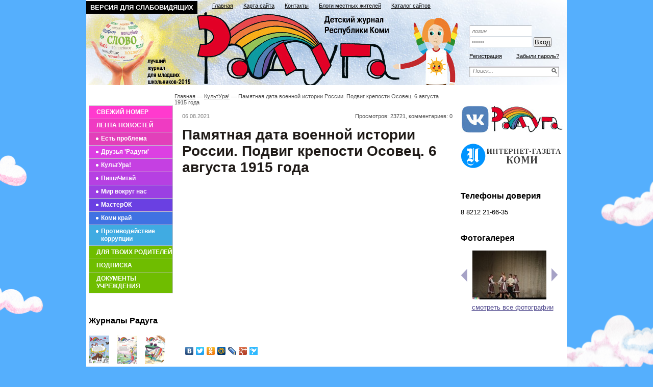

--- FILE ---
content_type: text/css
request_url: https://gazetaraduga.ru/css/tmpl2/style.css?v=0.24
body_size: 40713
content:
/*--------------- Default Styles --------------- */
html, body, p, h1, h2, h3, h4, h5, em, i, table, tr, td, th, form, input, textarea, select, li, ol, ul, strong {padding:0;margin:0;}
html {font-size:62.5%;}
body {background:#fff;color: #000; font-size:13px;font-family:Arial, Helvetica, sans-serif;}
html, body {
  margin:0;
  padding:0;
  width:100%;
  height:100%;
}
#wrapper {
  position:relative;
  min-height: 100%;
  height: auto !important;
  height: 100%;
}

em, i { font-style:normal;}
li { list-style-type:none;}
h1, h2, h3, h4, h5 {font-weight:normal;padding:5px 0;}
p {padding:5px 0; font-size:14px; color:#000; }
a:active, a:focus, img, input, select {outline: 0;}
a, a:link, a:active, a:visited {color: #5d54b4;cursor: pointer;text-decoration: none;}
a:hover {color:#5d54b4;text-decoration: underline;}
img {border:none;}
.clear { clear:both; font-size:0; line-height:0; height:0;}
/* ------------------------------------------- */
#all {width:942px; margin:0 auto;}
/* --------------- Header --------------- */
#header {  position:relative; background:url(/images/tmpl2/title3.jpg) 0 0 no-repeat; height:167px;}
/* ------------------------------------------- */
.topmenu{ position:absolute; top:5px; left:0; width:100%; overflow:hidden;}


.topmenu .pages2-wrap {width:100%; overflow:hidden;  }
.topmenu .pages2 { position:relative; left:50%; float:left; }
.topmenu .pages2 ul { position:relative; left:-50%; float:left;z-index:10; }
.topmenu .pages2 ul li { display:block; float:left; margin-right:20px; }
.topmenu .pages2 ul li a {  font-size:11px; color:#010101; text-decoration:underline; }
.topmenu .pages2 ul li a:hover { color:#000; text-decoration:none; }

.bloktop .logo {position: relative;top: 30px;width: 685px;height: 125px;left: 35px;}
.bloktop .logo a {width: 684px;height: 124px;float: left;text-decoration:: none;}
.bloktop .logo a:hover {text-decoration:: none;}

.poisk0{ position:absolute; top:130px; right:15px; background:url(/images/tmpl2/fon_poisk.png) 0 0 no-repeat; width:176px; height:22px;}
.poisk0 .edit{ font-size:11px; font-family:Arial, Helvetica, sans-serif; font-style:italic; color:#828282; width:150px;  padding-left:5px; border:0; margin-left:2px; margin-top:3px;}
.poisk0 .button{ position:relative; top:2px; }
.login{ display:block; width:176px; position:absolute; top:50px; right:15px;}
.login .log{ background:url(/images/tmpl2/login.png) 0 0 no-repeat; width:117px; padding-left:5px; height:22px; font-size:11px; line-height:22px; font-style:italic; color:#828282; border:0;}
.login .vhod{ display:block; width:50px;}
.login a {color: #fff;}
.reg{ width:100%; overflow:hidden; margin-top:10px;}
.reg .left{ float:left;}
.reg .right{ float:right;}
.reg a, .reg a:visited{ color:#000; font-size:11px; text-decoration:underline;}
.reg a:hover{ text-decoration:none;}

.title{ color:#000; font-size:11px; font-weight:bold; position:absolute; left:180px; top:30px;}
/* --------------- Content --------------- */
#content { padding-bottom:145px; }
.left{ float:left;}
.right{ float:right;}
.martop{ margin-top:20px;}
.marbot{ margin-bottom:20px;}
/* -------------meddcol------------------------------ */
.meedcol {float:left; width:530px;  margin-left:20px; margin-top:40px;}
.blok{ width:100%; overflow:hidden; margin-bottom:40px;  }
.blok .text{ margin-top:15px;}
.blok .text .midh{ margin:0;}
.date{ font-size:11px; color:#828282; float:left; margin-top:15px;}
.date a, .date a:visited{ color:#858585; text-decoration:underline;}
.date a:hover{ text-decoration:none;}
.view{ float:right; font-size:11px; color:#515151; text-align:right; margin-top:15px; }
.midh{ padding:0; margin:0px; margin-top:5px; margin-bottom:10px; color:#5d54b4; font-size:22px; }
.midh a, .mid a:visited{color:#5d54b4; text-decoration:underline;}
.midh a:hover{ text-decoration:none;}
.marright{ margin-right:15px;}
.blh .tex7{ width:150px;}

/* -------------leftcol------------------------------ */
.leftcol {float:left; width:163px; margin-top:40px; }

.leftmenu { width:163px; border:1px solid #c3c2ca; border-bottom:0; margin-bottom:40px; font-weight: bold;}
.leftmenu li a, .leftmenu li a:visited{ display:block; padding-left:14px; /*height:25px;*/  font-size:12px; color:#fff; text-decoration:none; border-bottom:1px solid #c3c2ca; /*line-height:25px;*/ text-transform:uppercase; line-height: 1.25; padding-top: 5px; padding-bottom: 5px; }
.leftmenu li a:hover{ text-decoration:underline; color:#fff;}

.leftmenu .menu2 li a, .leftmenu .menu2 li a:visited, .leftmenu .menu2 li.it17 a, .leftmenu .menu2 li.it17 a:visited{background:url(/images/tmpl2/li2.png) 10px 7px no-repeat; padding-left:23px; display:block; /*height:25px;*/ text-transform:none;  color:#fff;}
.leftmenu .menu2 li a:hover{text-decoration:underline; color:#fff;}
.leftmenu .it3 span, .leftmenu .it23 span {display:block; padding-left:14px; height:25px;  font-size:12px; color:#fff; text-decoration:none; border-bottom:1px solid #c3c2ca; line-height:25px;text-transform:uppercase;}
.leftmenu .it23 span {text-transform: none;font-size: 12px;height: auto;line-height: 18px;}
.leftmenu  li.it23 .menu2 li a, .leftmenu  li.it23 .menu2 li.it23 a:visited{background:url(/images/tmpl2/li2.png) 10px 8px no-repeat; padding-top: 4px;padding-bottom: 4px; height:auto; line-height: 18px;}

.leftmenu .it1 { /*background:#e2404f;*/}
.leftmenu .it2 { /*background:#e2406a;*/}
.leftmenu .it3 { /*background:#e24085;*/}
.leftmenu .it4{ background:#e240ba;}
.leftmenu .it5{ background:#dc40e2;}
.leftmenu .it6{ background:#c540e2;}
.leftmenu .it7{ background:#b640e2;}
.leftmenu .it8{ background:#9b40e2;}
.leftmenu .it9{ background:#6a40e2;}
.leftmenu .it10{ background:#4072e2;}
.leftmenu .it11{ background:#40abe2;}
.leftmenu .it12{ background:#00b38b;}
.leftmenu .it13{ background:#00b357;}
.leftmenu .it14{ background:#0db300;}
.leftmenu .it15{ background:#69b300;}
.leftmenu .it16{ background:#64B300;}
.leftmenu .it17{ /*background:#dcca00;*/}
.leftmenu .it18{ /*background:#e2ab40;*/}
.leftmenu .it19{ /*background:#e28840;*/}
.leftmenu .it20{ background:#e37140;}
.leftmenu .it21{ /*background:#e25e40;*/}
.leftmenu .it22{ /*background:#e24b40;*/}
.leftmenu .it23 { background:#e24b40;}
.leftmenu .heg a, .leftmenu .heg a:visited, .leftmenu .heg a:hover{ height:auto;}
.menu2 .it17 {background:#76c511;}

.leftmenu li.it1 a, .leftmenu li.it2 a, .leftmenu li.it3 span, .leftmenu li.it18 a, .leftmenu li.it19 a, .leftmenu li.it17 a, .leftmenu li.it21 a, .leftmenu li.it22 a{color:#e24085;}


.interv{ width:163px; margin-bottom:30px;}
.interv ul{ margin-top:10px;}

 .tex{ display:block; color:#000; font-style:italic; font-size:14px; background:#c6ebff; width:185px; height:25px; padding:0; padding-left:15px;
line-height:24px;
border: 2px solid #c6ebff;
-moz-border-radius: 25px;
-webkit-border-radius: 25px; margin-bottom:10px;}
.interv li a, .interv li a:visited{ display:block; color:#50498e; font-size:12px; text-decoration:underline; margin-bottom:13px;}
.interv li a:hover{ color:#50498e; text-decoration:none;}
.leftcol .tex, .leftcol .rd{ width:160px;}
/*----------------------fotogaleriya------------------------------*/
.listalka{ display:block; width:203px; text-align:center; overflow:hidden; margin-top:10px;}
.listalka img{ margin-bottom:3px; display:block; float:left; margin-left:3px; margin-right:3px;}
.listalka .left{ width:20px; background:url(/images/tmpl2/left_listalka.png) 0px 45% no-repeat; display:block; height:104px; cursor:pointer;}
.listalka .right2{ background:url(/images/tmpl2/right_listalka.png) 100% 45% no-repeat;}
.listalka a, .listalka a:visited{ font-size:13px; color:#50498e; text-decoration:underline;}
.listalka a:hover{color:#000;}
.blh .tex2{ width:105px;}
.blh .tex3{ width:63px;}
.blh .tex4{ width:130px;}
.fotogal{ margin-bottom:30px;}

.arxiv{ margin-bottom:30px; *margin-bottom:20px; }
.arxiv .blok0{width:188px; margin:0 auto;}
.arxiv a, .arxiv a:visited{ display:block; font-size:14px; font-weight:bold; color:#008dc3; text-decoration:underline; padding-top:13px; padding-left:7px;}
.arxiv a:hover{ text-decoration:none;}
.arxiv .rd{ margin-left:10px;}
/* --------------rightcol----------------------------- */
.rightcol{ width:203px; float:right; margin-top:40px; }
.poisk { margin-bottom:30px;}
.poisk .edit{ background:url(/images/tmpl2/edit1.png) 0 0 no-repeat; width:136px; height:20px; border:0;}
.blh .tex5{ width:155px;}
.doska{ margin-bottom:30px; margin-top:30px;}
.doska li { line-height:25px; margin-bottom:5px;}
.doska li a, .doska li a:visited { font-size:13px; color:#50498e; text-decoration:underline; }
.doska li a:hover{ text-decoration:none;}
.prodam{ background:url(/images/tmpl2/prodam.png) 0 5px no-repeat; padding-left:20px;}
.kypit{ background:url(/images/tmpl2/kyplu.png) 0 5px no-repeat; padding-left:20px;}
.yslygi{ background:url(/images/tmpl2/yslygi.png) 0 5px no-repeat; padding-left:20px;}
.rabota{ background:url(/images/tmpl2/rabota.png) 0 5px no-repeat; padding-left:20px;}
.raznoe{ background:url(/images/tmpl2/raznoe.png) 0 5px no-repeat; padding-left:20px;}
.blh .tex6{ width:70px;}
.reklama{ margin-bottom:20px;}
.reklama img{ margin-bottom:20px;}
/* --------------- Footer --------------- */
#footer {  position: relative;

 width:940px;
 margin:0 auto;
  height: 200px;
  margin-top: -145px;
  margin-bottom:20px;
}
#footer .counter {position: absolute; bottom: 10px; right: 10px;}
/* ------------------------------------------- */
.blh .tex7{ width:178px;}
.katalog{ width:100%; overflow:hidden; margin-bottom:30px;}
.katalog ul{ margin-left:10px;}
.katalog li{ float: left; width: 25%; line-height:25px;}
.katalog li a, .katalog li a:visited{ font-size:12px; color:#5d54b4; text-decoration:underline;}
.katalog li a:hover{ color:#000;}

.vesti{ width:375px; position:absolute; top:20px; left:20px; color:#000; font-size:12px;}
.vesti a, .vesti a:visited{ color:#50498e; text-decoration:underline;}
.vesti a:hover{ text-decoration:none;}
.adres{ width:200px; position:absolute; top:20px; left:430px; line-height:17px; color:#000; font-size:12px;}
.adres a, .adres a:visited{ color:#50498e; text-decoration:underline;}
.adres a:hover{ text-decoration:none;}
.red{ position:absolute; top:23px; right:20px; color:#000; font-size:12px; width:285px; font-size:12px; color:#000; line-height:19px;}


.pyt { display:block; width:100%; overflow:hidden;  margin-bottom:0px; margin-left:-15px; font-size:11px; color:#515151;}
.pyt a, .pyt a:visited{ font-size:11px; color:#515151; text-decoration:underline;}
.pyt a:hover{ color:#000; text-decoration:none;}

.zag{ color:#1f1a17; font-size:28px; font-weight:bold; margin: 10px 0;}
.borderbot{  height:auto; padding-bottom:15px; margin-bottom:15px;}
.meedcol .blok .text p{ display:block; line-height:18px; font-size:12px; color:#000; text-align:justify; overflow:hidden; padding-top:0;}
.name{ font-weight:bold; font-size:11px; color:#010101;}
.com{ color:#000; font-size:17px; font-weight:bold; margin-top:50px; margin-bottom:17px;}
.height{ height:auto; margin-bottom:10px; margin-top:-20px;}
.add, .add:visited{ display:block; margin-top:10px;font-size:12px; color:#5d54b4; text-decoration:none; border-bottom:1px dotted #5d54b4;}
.add:hover{ color:#000;text-decoration:none;}
.margin{ margin:15px 0;}

.pages{ margin-bottom:20px;}
.pages li{ display:block; float:left; margin-right:12px; }
.pages li a, .pages li a:visited{ font-size:12px; color:#50498e; text-decoration:underline;}
.pages li a:hover{ text-decoration:none;}
 .pages li .ac, .pages li .ac:visited{ text-decoration:none; color:#fff; font-weight:bold; background:#8079b9; padding:5px;}
.pages .prew a, .pages .prew a:visited{ color:#8079b9; font-size:12px; text-decoration:underline; background:url(/images/tmpl2/pr_a.png) 0 5px no-repeat; padding-left:15px; margin-right:25px;}
.pages .prew a:hover{color:#000; text-decoration:none; background:url(/images/tmpl2/pr_h.png) 0 5px no-repeat;}
.pages .last a, .pages .last a:visited{ color:#8079b9; font-size:12px; text-decoration:underline; margin-left:25px; background:url(/images/tmpl2/last_h.png) 100% 5px no-repeat; padding-right:15px; }
.pages .last a:hover{color:#000; text-decoration:none; background:url(/images/tmpl2/last_a.png) 100% 5px no-repeat;}

.texpod{ width:97%; margin-top:40px;}

.rd{ font-size:16px; font-weight:bold; color:#000;}
.rd3{ background:#eae9f1; width:100%; position:relative; height:200px;}
.mnone p{line-height:22px; text-align:justify;}
.ser{ background:#ebedeb;}
.mnone{ margin-top:15px;}

.p12 p{ font-size:12px; line-height:18px;}
.vesti p{ font-size:12px; line-height:15px;}

.arxiv2{ margin-bottom:30px;}
.arxiv2 a {color:#000;}
.arxiv2 .wrap .rr, .blok .rr { width:110%; padding-top:15px;}
.arxiv2 .wrap .rr li, .blok .rr li{ display:block; float:left; margin-right:15px; margin-bottom:15px;}

.blok .rr {margin-top: 16px;}
.arxiv2 .rr li{ display:block; float:left; margin-right:15px; margin-bottom:15px;}
.arxiv2 .rr li img{ width: 40px; height: 56px;}

.view2{ margin-top:0;}
.wrap{ width:100%; overflow:hidden;}

/* --------------- map --------------- */
.map { }
.map a{ font-size: 10px; }
.map li {list-style: circle; margin-left: 18px; font-size: 8px; }
/* ------------------------------------------- */

.meedcol em, .meedcol i {font-style: italic;}

.data .sub_name { margin-top: 0px; padding-top: 0px; margin-bottom: 6px; font-size: 16px; font-weight: bold; font-family:Verdana, Geneva, sans-serif;}
.mail_from_site {color: #000; font-size: 11px;}
.mail_from_site  .nc_item {padding-bottom: 8px;}
.mail_from_site  .nc_submit { margin-top: 8px; }
.mail_from_site  .nc_submit input {border: 1px solid #000; width: 80px;}
.mail_from_site  .error, .warnText {color: #ff0000; margin-bottom: 10px;}

#photoGallery { margin-top: 18px; color: #000; text-align: center;}
#photoGallery li { float: left; margin: 6px 10px 6px 35px; width: 110px; height: 110px;}
#photoGallery li img {max-width: 100px; //width: 100px;}
#photoGallery .descr { font-size: 10px; clear: both; width: 145px; padding-top: 4px; text-align: justify; }

#galery {float: left;}

#photoGalleryP { margin-top: 20px; color: #000; text-align: center;}
#photoGalleryP ul {margin: 0; padding:0;}
#photoGalleryP li { float: left; margin: 6px 15px 6px 0px;}

#comments {margin-bottom: 20px;}
.add_comment { margin-top: 10px; }
.add_comment .c_text { margin: 10px 0px; }
.add_comment .captcha { margin: 12px 0px 12px 0px; }
.add_comment .nc_bbcode_helpbox { clear: both; width: 70%; margin-top: 6px; }
.add_comment .nc_bbcode_smiles input { width: 20px; }
.add_comment .nc_bbcode_colors input { width: 20px; }
.add_comment .bb_code img { vertical-align: middle; }

/*------forum----------*/
.forum_block {float:left; width:920px; margin: 20px 0px; padding:0px 20px;}
.forum {}
.forum td {padding: 3px;}

.nBlock {float: left; width: 450px; padding: 0 10px;}
.top10, .last10 {float: left; width: 205px; margin: 10px 0 0; padding: 0 10px;}
.top10 span, .last10 span {font-weight: bold; font-size: 110%; text-transform: uppercase;}
.top10 ul li, .last10 ul li {float: none; line-height: 1.4em; width: auto;}
.top10 ul, .last10 ul {margin-top: 5px;}
.top10 ul li {list-style: decimal; margin-left: 20px;}

.rfilter {margin: 5px 0;}
.rtable {margin: 20px 0;}
.rtable .note {font-size: 10px; margin: 5px 0;}
.rtable .descr {margin: 2px 0;}
.rtable .cat {font-size: 10px; color: #333;}
.rtable table tr td, .rtable table tr th {padding: 5px 10px;}
.rtable table tr th {text-align: left;}
.rtable table tr td.hit, .rtable table tr td.host, .rtable table tr th.hit, .rtable table tr th.host {text-align: center;}
.rtable table tbody tr:nth-child(odd) {background-color: #efe;}
.rtable table {border-right: 1px solid #888; border-bottom: 1px solid #888;}
.rtable table tr td, .rtable table tr th{border-left: 1px solid #888; border-top: 1px solid #888;}

/**blogi**/
.name_1 {font-size:26px;}
.stat {border-top:2px solid #E9E9E9; padding:7px 0 15px;}
		.blog {display:block; font-size:11px; color:#858585; background:url(/images/blog.png) 0 2px no-repeat; padding:0 0 20px 18px;}
		.blog a, .blog a:visited {color:#858585;}
		.date_nick {border-top:2px solid #E9E9E9; margin-top:10px; padding-top:10px; font-size:11px; color:#858585;}
				.date_nick .date, .date_nick  .nick {display:inline-block; zoom:1; *display:inline;}
				.date_nick .date {background:url(/images/date.png) 0 no-repeat; padding:0 25px 0 16px; font-size:11px; color:#858585; float:none; margin-top:0px;}
				.date_nick .nick {padding-left:18px; background:url(/images/nick.png) 0 no-repeat;}
						.date_nick .nick a, .date_nick .nick a:visited {color:#858585;}
						.date_nick .nick a:hover {text-decoration:underline; color:#000;}
.blh .tex8 {width:54px;}
.links_1 {padding-bottom:15px;}
.stat .links_1, .single_box_2 .links_1 {padding: 10px 0; text-align: right;}
		.links_1 a, .links_1 a:visited {background:#5D54B4; color:#fff; display:inline-block; zoom:1; height:28px; margin-right:20px; padding:0 25px; line-height:27px; *display:inline; border-radius: 5px; -webkit-border-radius: 5px; -o-border-radius: 5px; -ms-border-radius: 5px; -mz-border-radius: 5px;}
		.links_1 a:hover {background-color:#005CA4; text-decoration:none;color:#fff;}
.left_right_2 {width:100%; overflow:hidden; padding:0 0 30px;}
		.left_2, .right_2 {width:465px;}
				.name_5 {border-top:9px solid #EBEBEB; font-size:12px; font-weight:bold; text-transform:uppercase; padding-left:6px;}
						.name_5 span {display:inline-block; zoom:1; display:inline; position:relative; background:#fff; top:-17px; padding:0 9px;}
		.left_2 {float:left;}
				.list_1 {}
						.list_1 li {color:#000; padding-bottom:5px; width:100%; overflow:hidden;}
								.list_1 li em {float:left; width:25px;}
								.list_1 li i {float:left; width:410px;}
								.list_1 li a, .list_1 li a:visited {text-decoration:underline;}
								.list_1 li a:hover {text-decoration:none;}
								.list_1 li span {color:#999999;}
		.right_2 {float:right;}
				.items {}
						.item {border-bottom:1px solid #E9E9E9; padding:0 0 10px; margin:0 0 15px;}
								.item span {font-size:11px; color:#999999; border-right:1px solid #999999; padding-right:4px;}
								.nick_2 {display:block; padding-top:5px; background-position:0 9px;}
.name_3 {border-bottom:2px solid #E9E9E9; color:#005CA4; font-size:21px;}
.name_3 a, .name_3 a:visited, .name_3 a:hover { color:#5D54B4; font-size: 18px;}
.date_nick_2 {padding-top:5px; margin-top:0; border:0; margin-bottom:20px;}
.single_box {padding-bottom:20px;}
		.single_box .item {border:0; margin-bottom:0;}
.pagination {text-align:center; padding-bottom:20px;}
		.pagination li {display:inline; padding:0 2px;}
				.pagination li a:hover {color:#000; text-decoration:none;}
.single_box_2 {padding:15px 0 10px;}
		.single_box_2 .name_3 {font-size:18px;}
		.com_2 {background:url(/images/com_2.png) 0 no-repeat; margin-left:25px; padding-left:19px;}
		.single_box_2 p {font-size:13px; line-height:18px; text-align:left;}
		.date_nick_3 {margin-bottom:15px;}
.show_more_post, .hide_mode_post {text-decoration: none; border-bottom: 1px dashed; color: #858585 !important;}
a.show_more_post:hover, a.hide_mode_post:hover {text-decoration: none;}

.form .form-item {margin: 10px 0;}
.form .form-item label {display: block; font-weight: bold; padding: 5px 0; float: left; width: 170px;}
.form .form-item.textarea label, .form .form-item.captcha label  {float: none; width: auto;}
.form .form-item input {width: 300px; padding: 3px 2px;}
.form .form-item textarea {width: 432px; padding: 3px 2px;}
.form .button input {width: 100px; height: 28px}
.form .info {font-style: italic;}
.form .captcha img {margin: 10px 0;}
.error_info {border: 1px solid #f00; color: #f00; padding: 20px 10px;}


.advert-block {}
.advert-category-links {margin: 0 0 8px;}
.advert-category-list {list-style: none;}
.advert-category-link {list-style: none; display: inline-block; padding: 3px 8px 3px 0; font-size: 14px; text-transform: uppercase;}
.advert-category-link:last-child {padding-right: 0;}
.advert-tool {overflow: hidden;}
.advert-summary {display: inline-block; font-style: italic; padding-top: 7px;}
.advert-add {float: right;}
.advert-button {
	text-decoration: none !important;
	display: inline-block;
	*display: inline;
	padding: 4px 12px;
	margin-bottom: 0;
	*margin-left: .3em;
	font-size: 14px;
	line-height: 20px;
	color: #ffffff !important;
	text-align: center;
	text-shadow: 0 -1px 0 rgba(0, 0, 0, 0.25);
	vertical-align: middle;
	cursor: pointer;
	background-color: #006dcc;
	*background-color: #0044cc;
	background-image: -moz-linear-gradient(top, #0088cc, #0044cc);
	background-image: -webkit-gradient(linear, 0 0, 0 100%, from(#0088cc), to(#0044cc));
	background-image: -webkit-linear-gradient(top, #0088cc, #0044cc);
	background-image: -o-linear-gradient(top, #0088cc, #0044cc);
	background-image: linear-gradient(to bottom, #0088cc, #0044cc);
	background-repeat: repeat-x;
	border: 1px solid #cccccc;
	*border: 0;
	border-color: #0044cc #0044cc #002a80;
	border-color: rgba(0, 0, 0, 0.1) rgba(0, 0, 0, 0.1) rgba(0, 0, 0, 0.25);
	filter: progid:DXImageTransform.Microsoft.gradient(startColorstr='#ff0088cc', endColorstr='#ff0044cc', GradientType=0);
	filter: progid:DXImageTransform.Microsoft.gradient(enabled=false);
	border-bottom-color: #b3b3b3;
	-webkit-border-radius: 4px;
	-moz-border-radius: 4px;
	border-radius: 4px;
	filter: progid:DXImageTransform.Microsoft.gradient(startColorstr='#ffffffff', endColorstr='#ffe6e6e6', GradientType=0);
	filter: progid:DXImageTransform.Microsoft.gradient(enabled=false);
	*zoom: 1;
	-webkit-box-shadow: inset 0 1px 0 rgba(255, 255, 255, 0.2), 0 1px 2px rgba(0, 0, 0, 0.05);
	-moz-box-shadow: inset 0 1px 0 rgba(255, 255, 255, 0.2), 0 1px 2px rgba(0, 0, 0, 0.05);
	box-shadow: inset 0 1px 0 rgba(255, 255, 255, 0.2), 0 1px 2px rgba(0, 0, 0, 0.05);
}

.advert-button:hover,
.advert-button:focus {
	color: #333333;
	text-decoration: none;
	background-position: 0 -15px;
	-webkit-transition: background-position 0.1s linear;
	-moz-transition: background-position 0.1s linear;
	-o-transition: background-position 0.1s linear;
	transition: background-position 0.1s linear;
}

.advert-button:focus {
	outline: thin dotted #333;
	outline: 5px auto -webkit-focus-ring-color;
	outline-offset: -2px;
}

.advert-button:hover,
.advert-button:focus,
.advert-button:active {color: #ffffff; background-color: #0044cc; *background-color: #003bb3;}
.advert-itmes {}
.advert-item {font-size: 12px; border-bottom: 1px dotted #bebebe; padding: 8px 0; margin-bottom: 4px;}
.advert-text {font-size: 15px; padding: 2px 0; font-weight: bold;}
.advert-date, .advert-link, .advert-person, .advert-full-date {color: #888;}
.advert-link {padding-right: 8px;}
.advert-date {padding-right: 8px; font-style: italic;}
.advert-full-text {padding: 10px 0; font-size: 14px; line-height: 1.5em;}
.advert-full-info-item {padding: 3px 0;}

.catalog-list {}
.catalog-list-item {float: left; width: 48%; margin-bottom: 6px;}
.catalog-list-item a {color: #000;}
.catalog-list-count {font-style: italic; font-size: 90%; color: #666;}

.site-item {margin: 0 0 20px; overflow: hidden;}
.site-item .site-title {font-size: 16px; font-weight: bold; padding: 0 0 4px;}
.site-item p {line-height: 1.5em;}
.site-item .site-image {float: right; margin: 0 0 4px 4px;}
.site-about {margin: 0 4px 4px;}

.lite-controls {position: fixed; top: 0; left: 0; width: 100%; overflow: hidden; z-index: 1000; font-size: 18px; padding: 10px 0;background-color: #1C69CA; color: #fff; line-height: 1em !important;}
.lite-controls .font-size, .lite-controls .color-schema, .lite-controls .full-version {float: left; width: 33%; text-align: center;}
.lite-controls a, .lite-controls a:hover {text-decoration: none; color: #fff;}
.lite-controls ul, .lite-controls ul li {display:inline-block;}
.lite-controls .full-version a:hover {text-decoration: underline;}
.control-btn{display: inline-block;text-decoration:none;text-align:center;padding:1px 10px;border:solid 1px #004F72;-webkit-border-radius:4px;-moz-border-radius:4px;
border-radius: 4px;font-weight:bold;background-color:#3BA4C7;background-image: -moz-linear-gradient(top, #3BA4C7 0%, #1982A5 100%);background-image: -webkit-linear-gradient(top, #3BA4C7 0%, #1982A5 100%);background-image: -o-linear-gradient(top, #3BA4C7 0%, #1982A5 100%);background-image: -ms-linear-gradient(top, #3BA4C7 0% ,#1982A5 100%);filter: progid:DXImageTransform.Microsoft.gradient( startColorstr='#1982A5', endColorstr='#1982A5',GradientType=0 );background-image: linear-gradient(top, #3BA4C7 0% ,#1982A5 100%);-webkit-box-shadow:0px 0px 2px #bababa, inset 0px 0px 1px #ffffff;-moz-box-shadow: 0px 0px 2px #bababa,  inset 0px 0px 1px #ffffff;box-shadow:0px 0px 2px #bababa, inset 0px 0px 1px #ffffff;}
.control-btn:hover{background-color:#3BA4C7;background-image: -moz-linear-gradient(top, #3BA4C7 0%, #1f738f 100%);background-image: -webkit-linear-gradient(top, #3BA4C7 0%, #1f738f 100%);background-image: -o-linear-gradient(top, #3BA4C7 0%, #1f738f 100%);background-image: -ms-linear-gradient(top, #3BA4C7 0% ,#1f738f 100%);filter: progid:DXImageTransform.Microsoft.gradient( startColorstr='#1f738f', endColorstr='#1f738f',GradientType=0 );background-image: linear-gradient(top, #3BA4C7 0% ,#1f738f 100%);-webkit-box-shadow:0px 0px 2px #bababa, inset 0px 0px 1px #ffffff;-moz-box-shadow: 0px 0px 2px #bababa,  inset 0px 0px 1px #ffffff;box-shadow:0px 0px 2px #bababa, inset 0px 0px 1px #ffffff;}
.control-btn:active{background-color:#3BA4C7;background-image: -moz-linear-gradient(top, #3BA4C7 0%, #1982a5 100%);background-image: -webkit-linear-gradient(top, #3BA4C7 0%, #1982a5 100%);background-image: -o-linear-gradient(top, #3BA4C7 0%, #1982a5 100%);background-image: -ms-linear-gradient(top, #3BA4C7 0% ,#1982a5 100%);filter: progid:DXImageTransform.Microsoft.gradient( startColorstr='#1982a5', endColorstr='#1982a5',GradientType=0 );background-image: linear-gradient(top, #3BA4C7 0% ,#1982a5 100%);-webkit-box-shadow:0px 0px 2px #bababa, inset 0px 0px 1px #ffffff;-moz-box-shadow: 0px 0px 2px #bababa,  inset 0px 0px 1px #ffffff;box-shadow:0px 0px 2px #bababa, inset 0px 0px 1px #ffffff;}
.control-btn.active {background-color:#bebebe;background-image: none;}
.font-normal {font-size: 12px !important;}
.font-large {font-size: 14px !important;}
.font-x-large {font-size: 16px !important;}
.scheme-normal {color: #000 !important;background-color:#f7f7f7;background-image: -moz-linear-gradient(top, #f7f7f7 0%, #f2f6f7 100%);background-image: -webkit-linear-gradient(top, #f7f7f7 0%, #f2f6f7 100%);background-image: -o-linear-gradient(top, #f7f7f7 0%, #f2f6f7 100%);background-image: -ms-linear-gradient(top, #f7f7f7 0% ,#f2f6f7 100%);filter: progid:DXImageTransform.Microsoft.gradient( startColorstr='#f2f6f7', endColorstr='#f2f6f7',GradientType=0 );background-image: linear-gradient(top, #f7f7f7 0% ,#f2f6f7 100%);}
.scheme-normal:hover{background-color:#f2f2f2;background-image: -moz-linear-gradient(top, #f2f2f2 0%, #cee5ed 100%);background-image: -webkit-linear-gradient(top, #f2f2f2 0%, #cee5ed 100%);background-image: -o-linear-gradient(top, #f2f2f2 0%, #cee5ed 100%);background-image: -ms-linear-gradient(top, #f2f2f2 0% ,#cee5ed 100%);filter: progid:DXImageTransform.Microsoft.gradient( startColorstr='#cee5ed', endColorstr='#cee5ed',GradientType=0 );background-image: linear-gradient(top, #f2f2f2 0% ,#cee5ed 100%);}
.scheme-dark {color: #fff !important;background-color:#424040;background-image: -moz-linear-gradient(top, #424040 0%, #000000 100%);background-image: -webkit-linear-gradient(top, #424040 0%, #000000 100%);background-image: -o-linear-gradient(top, #424040 0%, #000000 100%);background-image: -ms-linear-gradient(top, #424040 0% ,#000000 100%);filter: progid:DXImageTransform.Microsoft.gradient( startColorstr='#000000', endColorstr='#000000',GradientType=0 );background-image: linear-gradient(top, #424040 0% ,#000000 100%);}
.scheme-dark:hover{background-color:#616161;background-image: -moz-linear-gradient(top, #616161 0%, #575757 100%);background-image: -webkit-linear-gradient(top, #616161 0%, #575757 100%);background-image: -o-linear-gradient(top, #616161 0%, #575757 100%);background-image: -ms-linear-gradient(top, #616161 0% ,#575757 100%);filter: progid:DXImageTransform.Microsoft.gradient( startColorstr='#575757', endColorstr='#575757',GradientType=0 );background-image: linear-gradient(top, #616161 0% ,#575757 100%);}
.scheme-light {color: #063462 !important;background-color:#9dd1ff;background-image: -moz-linear-gradient(top, #9dd1ff 0%, #6a88a3 100%);background-image: -webkit-linear-gradient(top, #9dd1ff 0%, #6a88a3 100%);background-image: -o-linear-gradient(top, #9dd1ff 0%, #6a88a3 100%);background-image: -ms-linear-gradient(top, #9dd1ff 0% ,#6a88a3 100%);filter: progid:DXImageTransform.Microsoft.gradient( startColorstr='#6a88a3', endColorstr='#6a88a3',GradientType=0 );background-image: linear-gradient(top, #9dd1ff 0% ,#6a88a3 100%);}
.scheme-light:hover{background:#9dd1ff;}
.sw-btn {text-transform: uppercase; background-color: #000;color: #fff !important;position: absolute;padding: 5px 8px;top: 2px;left: 0px;font-weight: bold;}
.lite-title {display: none; font-size: 32px; position: absolute; top: 73px; left: 15px;}
#lite .lite-title {display: block;}

#lite #header {background: none; height: 140px;}
#lite .interv, #lite .arxiv2, #lite .rightcol, #lite .rd, #lite #photoFame, #lite .doska, #lite .katalog, #lite .topmenu, #lite .bloktop, #lite .blok .text img, #lite #comments, #lite .com {display: none;}
#lite .date, #lite .view, #lite .meedcol .blok .text p, #lite .midh a, #lite .mid a:visited, #lite .midh, #lite #footer, #lite .vesti, #lite .adres, #lite .red, #lite .zag, #lite .pyt a, #lite .pyt a:visited, #lite .pages li a, #lite .pages li a:visited, #lite .pages .last a, #lite .pages .last a:visited, #lite .pages .prew a, #lite .pages .prew a:visited, #lite #footer, #lite .vesti p, #lite p, #lite .vesti a, #lite .vesti a:visited, #lite .leftmenu li a, #lite .leftmenu li a:visited, #lite a, #lite a:link, #lite a:active, #lite a:visited, #lite .leftmenu .it3 span, #lite .leftmenu .it23 span, #lite .pyt, #lite .links_1 a, #lite .links_1 a:visited, #lite .list_1 li span, #lite .item span, #lite .name_5, #lite .single_box_2 .name_3, #lite .name_3, #lite .date_nick, #lite .blog {color:inherit;font-size:inherit;line-height:inherit}
#lite .meedcol {width: 730px;}
#lite .zag, #lite h1 {font-size: 200%; line-height: 1.25em;}
#lite .midh, #lite h2 {font-size: 1.5em; line-height: 1.4em;}
#lite .vesti, #lite .adres, #lite .red {position: relative; top:auto;left:auto;bottom:auto;right:auto;width:100%;margin-bottom:0.9em;line-height:1.5em;}
#lite .counter {bottom:auto;left:auto;}
#lite .rd3, #lite .leftmenu .menu2 li a, #lite .leftmenu .menu2 li a:visited, #lite .leftmenu .it1,#lite .leftmenu .it2, #lite .leftmenu .it3, #lite .leftmenu .it4, #lite .leftmenu .it5, #lite .leftmenu .it6, #lite .leftmenu .it7, #lite .leftmenu .it8, #lite .leftmenu .it9, #lite .leftmenu .it10, #lite .leftmenu .it11, #lite .leftmenu .it12, #lite .leftmenu .it13, #lite .leftmenu .it14, #lite .leftmenu .it15, #lite .leftmenu .it16, #lite .leftmenu .it17, #lite .leftmenu .it18, #lite .leftmenu .it19, #lite .leftmenu .it20, #lite .leftmenu .it21, #lite .leftmenu .it22, #lite .leftmenu .it23 {background: none;}
#lite .leftmenu {border: none;}
#lite .leftmenu li {margin-bottom: 10px;}
#lite .leftmenu li a, #lite .leftmenu li a:visited {border-bottom:none; height: auto; padding-left: 0;}
#lite .leftmenu .menu2 li a, #lite .leftmenu .menu2 li a:visited {padding-left:0; height:auto;}
#lite .leftmenu .it3 span, #lite .leftmenu .it23 span {border-bottom:none; margin-bottom: 10px;}
#lite .mnone p {line-height: 1.5em;}
#lite #footer {margin-top: -90px;}

#lite .links_1 a, #lite .links_1 a:visited {height:auto;}
#lite .left_2, #lite .right_2 {float: none; width: 100%; margin-bottom: 0.8em;}
#lite .name_5 {padding-left: 0;border-top:none;}
#lite .name_5 span {background: inherit; top: 0; padding:0;}
#lite .single_box_2 .name_3 {font-size: 120%;}
#lite .date_nick .date, #lite .date_nick .nick, #lite .blog {background: none;}
#lite .date_nick .date, #lite .blog {padding-left:0;}
#lite .pages {margin-top: 30px;}

body.large {font-size: 20px;}
body.x-large {font-size: 25px;}
body.dark {background-color:#000;color:#fff;}
body.light {background-color: #9dd1ff;color: #063462;}

.form-control label {
	display: block;
	margin-bottom: 3px;
}
.form-control{
	margin: 0 0 7px;
}

.form-control input,
.form-control select,
.form-control textarea {
	background:#fff;
	color:#000;
	border-radius:2px;
	padding:4px 8px;
	border:1px solid #bebebe;
	width: 90%;
	box-sizing: border-box;
}

.form-section {
	margin-bottom: 18px;
}

.form-section h3 {
	font-size: 18px;
	font-weight: bold;
	margin: 3px 0;
	text-transform: uppercase;
}

.subscribe-form {
	padding: 10px;
	margin: 10px 0px;
	background-color: #F9F9F9;
	border-radius: 7px;
}

.subscribe-period {
	padding: 0 0 10px;
}
.subscribe-period label {
	padding: 0 25px 0 5px;
}

.subscribe-type label {
	float: left;
	margin: 0 25px 0 5px;
}

.subscribe-type span {
	display: inline-block;
	font-size: 80%;
	font-weight: bold;
	padding-left: 17px;
	color: #444;
}

.section-payments img {
	display: inline-block;
	max-width: 100px;
	max-height: 40px;
}

.section-payments label {
	display: block;
	float: left;
	padding-top: 2px;
	width: 230px;
	margin: 0 8px 8px;
}

.section-payments span {
	padding-left: 18px;
}

.clearfix:after {
	content: '';
	display: block;
	clear: both;
}

.form-button{
    display:inline-block;
    *display:inline;
    *zoom:1;
    padding:4px 12px;
    margin-bottom:0;
    font-size:14px;
    line-height:20px;
    text-align:center;
    vertical-align:middle;
    cursor:pointer;
    color:#333333;
    text-shadow:0 1px 1px rgba(255, 255, 255, 0.75);
    background-color:#f5f5f5;
    background-image:-moz-linear-gradient(top, #ffffff, #e6e6e6);
    background-image:-webkit-gradient(linear, 0 0, 0 100%, from(#ffffff), to(#e6e6e6));
    background-image:-webkit-linear-gradient(top, #ffffff, #e6e6e6);
    background-image:-o-linear-gradient(top, #ffffff, #e6e6e6);
    background-image:linear-gradient(to bottom, #ffffff, #e6e6e6);
    background-repeat:repeat-x;
    filter:progid:DXImageTransform.Microsoft.gradient(startColorstr='#ffffffff', endColorstr='#ffe6e6e6', GradientType=0);
    border-color:#e6e6e6 #e6e6e6 #bfbfbf;
    border-color:rgba(0, 0, 0, 0.1) rgba(0, 0, 0, 0.1) rgba(0, 0, 0, 0.25);
    *background-color:#e6e6e6;
    filter:progid:DXImageTransform.Microsoft.gradient(enabled = false);border:1px solid #cccccc;
    *border:0;
    border-bottom-color:#b3b3b3;
    -webkit-border-radius:4px;
    -moz-border-radius:4px;
    border-radius:4px;
    *margin-left:.3em;
    -webkit-box-shadow:inset 0 1px 0 rgba(255,255,255,.2), 0 1px 2px rgba(0,0,0,.05);
    -moz-box-shadow:inset 0 1px 0 rgba(255,255,255,.2), 0 1px 2px rgba(0,0,0,.05);
    box-shadow:inset 0 1px 0 rgba(255,255,255,.2), 0 1px 2px rgba(0,0,0,.05);}
.form-button:hover,
.form-button:focus,
.form-button:active{
    color:#333333;
    background-color:#e6e6e6;
    *background-color:#d9d9d9;
}
.form-button:active{
    background-color:#cccccc;
}
.form-button:hover,
.form-button:focus{
    color:#333333;
    text-decoration:none;
    background-position:0 -15px;
    -webkit-transition:background-position 0.1s linear;
    -moz-transition:background-position 0.1s linear;
    -o-transition:background-position 0.1s linear;
    transition:background-position 0.1s linear;
}
.form-button:focus{
    outline:thin dotted #333;
    outline:5px auto -webkit-focus-ring-color;
    outline-offset:-2px;
}
.form-button:active{
    background-image:none;
    outline:0;
    -webkit-box-shadow:inset 0 2px 4px rgba(0,0,0,.15), 0 1px 2px rgba(0,0,0,.05);
    -moz-box-shadow:inset 0 2px 4px rgba(0,0,0,.15), 0 1px 2px rgba(0,0,0,.05);
    box-shadow:inset 0 2px 4px rgba(0,0,0,.15), 0 1px 2px rgba(0,0,0,.05);
}


.magazine-order {
    padding: 10px;
    margin: 10px 0px;
    background-color: #F9F9F9;
    border-radius: 7px;
}
.magazine-section {
    margin: 0 0 25px;
}
.magazine-section:after {
    content: '';
    display: block;
    clear: both;
}
.magazine-section-title {
    text-transform: uppercase;
    margin: 3px 0 8px;
    padding: 0;
    font-weight: bold;
    font-size: 1.2em;
}
.magazine-delivery-items,
.magazine-type-items,
.magazine-period-items,
.magazine-payment-items {
    margin: 0;
    padding: 0;
    list-style: none;
}
.magazine-delivery-items li,
.magazine-type-items li,
.magazine-period-items li,
.magazine-payment-items li {
    margin: 0;
    padding: 0;
    list-style: none;
    display: inline-block;
}
.magazine-delivery-items li {
    float: left;
    padding: 10px 30px;
    cursor: pointer;
    background-color: #D6D5D5;
    line-height: 2em;
}
.magazine-delivery-items li:last-child {
    line-height: 1em;
}
.magazine-delivery-items li.active {
    background-color: #1D6F1F;
    color: #fff;
}
.magazine-delivery-items li span {
    font-size: 70%;
}
.magazine-type-items li {
    display: block;
    margin-bottom: 2px;
    font-weight: bold;
}
.magazine-payment-items li {
    display: block;
    margin: 0 0 2px;
}
.magazine-period-items {
    max-width: 530px;
}
.magazine-period-items li {
    width: 120px;
}
.magazine-summary {
    font-weight: bold;
    font-size: 1.125em;
    padding: 3px 0;
}
.magazine-sum-summary {
    color: green;
    font-weight: bold;
    font-size: 1.2em;
    padding: 4px 0;
}
.form-control label {
    display: block;
    margin-bottom: 3px;
}
.form-control {
    margin: 0 0 7px;
}

.form-control input,
.form-control select,
.form-control textarea {
    background:#fff;
    color:#000;
    border-radius:2px;
    padding:4px 8px;
    border:1px solid #bebebe;
    width: 100%;
    box-sizing: border-box;
}
.form-control .row {
    overflow: hidden;
}
.form-control .col {
    float: left;
    width: 50%;
    box-sizing: border-box;
    padding: 0 3px;
}
.form-control .require {
    color: #ff0000;
    font-size: 0.88em;
}

input.error {border: 1px solid red;}
label.error {color: #ff0000;}

#header a.btn {
    position: absolute;
    top: 5px;
    right: 5px;
    display:block;
    font-weight:bold;
    font-size:16px;
    text-align:center;
    line-height:30px;
    padding: 0 20px;
    color:#fff;
    border-radius:3px;
    /*border-top:1px solid #a8d598;
    background:#80c566;
    background:linear-gradient(top, #80c566, #61ae43);
    background:-webkit-linear-gradient(top, #80c566, #61ae43);
    background:-moz-linear-gradient(top, #80c566, #61ae43);
    background:-o-linear-gradient(top, #80c566, #61ae43);*/
    border-top:1px solid #D59898;
    background:#C56666;
    background:linear-gradient(top, #C56666, #AE4343);
    background:-webkit-linear-gradient(top, #C56666, #AE4343);
    background:-moz-linear-gradient(top, #C56666, #AE4343);
    background:-o-linear-gradient(top, #C56666, #AE4343);
    box-shadow:inset 0 -1px 2px  rgba(0,0,0,0.4);
    text-decoration:none;
    text-transform:uppercase;
}
#header a.btn:active{
    /*background:#61ae43;
    background:linear-gradient(top, #61ae43, #80c566);
    background:-webkit-linear-gradient(top, #61ae43, #80c566);
    background:-moz-linear-gradient(top, #61ae43, #80c566);
    background:-o-linear-gradient(top, #61ae43, #80c566);*/
    background:#AE4343;
    background:linear-gradient(top, #AE4343, #C56666);
    background:-webkit-linear-gradient(top, #AE4343, #C56666);
    background:-moz-linear-gradient(top, #AE4343, #C56666);
    background:-o-linear-gradient(top, #AE4343, #C56666);
}

.leftmenu .it1{background:#ff3ace;}
.leftmenu li.it1 a{color:#fff}
.leftmenu .it2{background:#ef3bc2;}
.leftmenu li.it2 a{color:#fff}
.leftmenu .it17{background:#6fbd00;}
.leftmenu li.it17 a {color: #fff}
.leftmenu .it21{background:#6fbd00;}
.leftmenu li.it21 a {color: #fff}
.leftmenu .it22{background:#6fbd00;}
.leftmenu li.it22 a {color: #fff}
body {
	background: #55AFFD url(/images/tmpl2/bg-bg-2.png) center 0 repeat;
}
#header a.btn {
	top: 18px;
	padding: 0 12px;
	font-size: 15px;
	line-height: 28px;
}
.subscr-index {
	position: absolute;
	top: 0;
	right: 5px;
	font-weight: bold;
	text-align: center;
	width: 204px;
}
#subscr {
	position: absolute;
	top: 0;
	right: 0;
	width: 210px;
	height: 47px;
}
#content {
	padding-left: 5px;
	padding-right: 5px;
}
#all {
	background-color: #fff;
}
.rd3 {
	background-color: #1fb0f9;
	margin: 0 -5px;
	width: 101%;
}
.foot-bg {
	position: relative;
	width: 100%;
	margin-top: -30px;
	background: url(/images/tmpl2/footer.png) repeat-x center;
	min-height: 190px;
}
.from-person {
	color: #bebebe;
	text-align: right;
	font-style: italic;
}

.fun-image {
	max-width: 100%;
}
.fun-title {
	margin-top: 5px;
	font-size: 17px;
	margin-left: 10px;
}